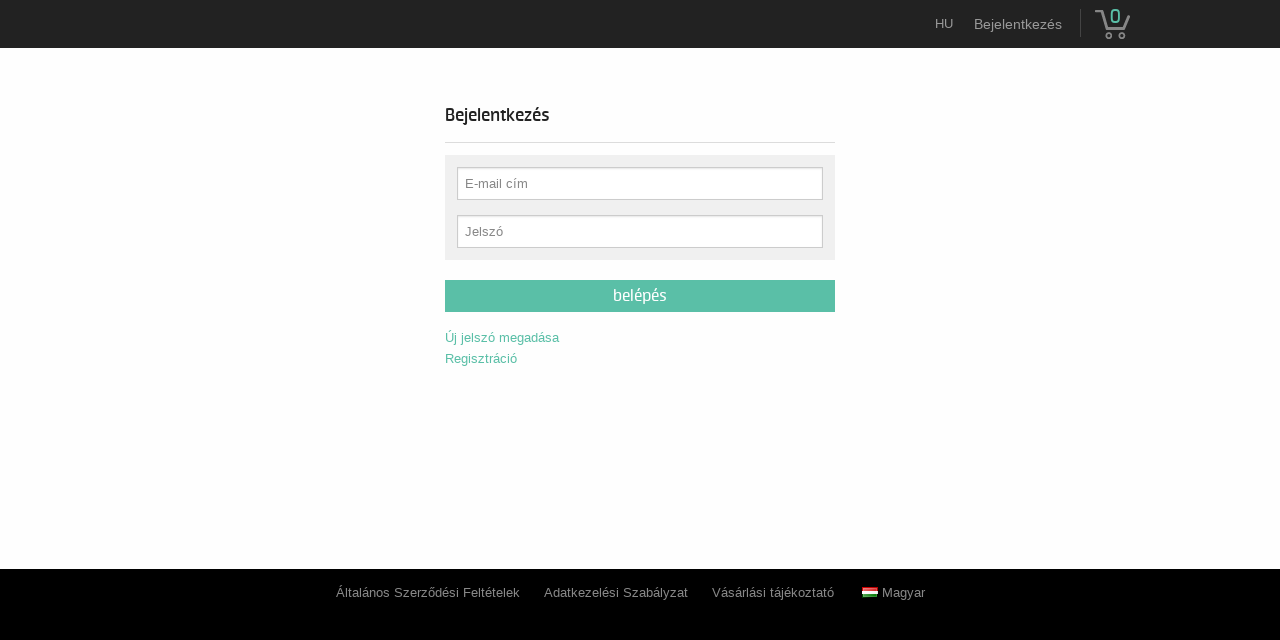

--- FILE ---
content_type: text/css
request_url: https://kisfaludyszinhaz.jegy.hu/design/custom/342/itbrandcolor.css?v=1768561144
body_size: 1428
content:
.jegyhu_main.container .highlight {
    color: #5abfa7 !important;
}
.jegyhu_main.container button, .jegyhu_main.container .button, .ui-dialog button, .ui-dialog .button {
    background: #5abfa7 none repeat scroll 0 0 !important;
}
.jegyhu_main.container .top-bar-section ul li > a.button {
    background: #5abfa7 none repeat scroll 0 0 !important;
}
.jegyhu_main.container .top-bar-section ul li.hover > a {
    color: #5abfa7 !important;
}
.jegyhu_main.container .top-bar-section .dropdown li a:hover {
    color: #5abfa7 !important;
}
.jegyhu_main.container .no-js .top-bar-section ul li:active > a {
    color: #5abfa7 !important;
}
.jegyhu_main.container .breadcrumbs > *::before {
    color: #5abfa7 !important;
}
.jegyhu_main.container .side-nav li.active > a:first-child {
    color: #5abfa7 !important;
}
.jegyhu_main.container .has-tip:hover, .jegyhu_main.container .has-tip:focus {
    color: #5abfa7 !important;
}
.jegyhu_main.container .tooltip.opened {
    color: #5abfa7 !important;
}
.ui-moreIcon {
    background-color: #5abfa7 !important;
}
.ui-moreIcon:hover, .ui-moreIcon:active {
    background-color: #5abfa7;
}
.jegyhu_main.container h2 a:hover {
    color: #5abfa7 !important;
}
.jegyhu_main.container .highlight {
    color: #5abfa7 !important;
}
.jegyhu_main.container .mainBackground {
    background: #5abfa7 none repeat scroll 0 0 !important;
}
.jegyhu_main.container .mainBackground::before {
    background: #5abfa7 none repeat scroll 0 0 !important;
}
.jegyhu_main.container .label, .jegyhu_main.container a.label {
    background: #5abfa7 none repeat scroll 0 0 !important;
}
.jegyhu_main.container .price {
    color: #5abfa7 !important;
}
.jegyhu_main.container .basketPage .price {
    color: #222 !important;
}
.jegyhu_main.container .placeIcon {
    color: #5abfa7 !important;
}
.jegyhu_main.container .topMenuContainer .profileMenu:hover {
    color: #5abfa7 !important;
}
.jegyhu_main.container .headerContainer .menu, .jegyhu_main.container .headerContainer .searchHolder {
    background: #5abfa7 none repeat scroll 0 0 !important;
}
.jegyhu_main.container .headerContainer .searchHolder {
    background: #5abfa7 none repeat scroll 0 0 !important;
}
.jegyhu_main.container .headerContainer {
    background-color: #5abfa7 !important;
}
.jegyhu_main.container #verticalMenuBox ul li a:hover {
    color: #5abfa7 !important;
}
.jegyhu_main.container .autocompleteRow:hover .autocompleteTitle a {
    color: #5abfa7 !important;
}
.jegyhu_main.container .tabs li a:hover {
    color: #5abfa7 !important;
}
.jegyhu_main.container .breadcrumbsContainer .breadcrumbs li a:hover {
    color: #5abfa7 !important;
}
.jegyhu_main.container .breadcrumbsContainer .breadcrumbs > *::before {
    color: #5abfa7 !important;
}
.jegyhu_main.container .footerMenu h4 {
    color: #5abfa7 !important;
}
.jegyhu_main.container .footerMenu h4 a {
    color: #5abfa7 !important;
}
.jegyhu_main.container .footerMenu a:hover {
    background: #5abfa7 none repeat scroll 0 0 !important;
}
.jegyhu_main.container .dateBox.orangeDate .date {
    background: #5abfa7 none repeat scroll 0 0 !important;
}
.jegyhu_main.container .dateBox.orangeHour .hour {
    background: #5abfa7 none repeat scroll 0 0 !important;
}
.jegyhu_main.container .programBoxesContainer .programBoxes .programBox .mainImgContainer .discount {
    background: #5abfa7 none repeat scroll 0 0 !important;
}
.jegyhu_main.container .programBoxesContainer .programBoxes .programBox:hover .infoContent h2 {
    color: #5abfa7 !important;
}
.jegyhu_main.container .toplistBox .rateContainer {
    background: #5abfa7 none repeat scroll 0 0 !important;
}
.jegyhu_main.container .toplistBox .rateContainer .rateValue {
    background: #5abfa7 none repeat scroll 0 0 !important;
}
.jegyhu_main.container .toplistBox:hover h3 {
    color: #5abfa7 !important;
}
.jegyhu_main.container .ticketBox::before {
    color: #5abfa7 !important;
}
.jegyhu_main.container .ticketBox.actual:hover .dateBox .hour {
    background: #5abfa7 none repeat scroll 0 0 !important;
}
.jegyhu_main.container .countdown {
    color: #5abfa7 !important;
}
.jegyhu_main.container .artistBox:hover h2 {
    color: #5abfa7 !important;
}
.jegyhu_main.container .largeRecommendation h1 a:hover {
    color: #5abfa7 !important;
}
.jegyhu_main.container .programBoxesContainer.lastMinute h4 {
    color: #5abfa7 !important;
}
.jegyhu_main.container aside a:hover, .jegyhu_main.container #venue_infos li a:hover {
    color: #5abfa7 !important;
}
.jegyhu_main.container aside label:hover {
    color: #5abfa7 !important;
}
.jegyhu_main.container .filterBox .filterLabel:hover {
    color: #5abfa7 !important;
}
.jegyhu_main.container .filterBox .filterCheckbox:checked + .filterLabel {
    background: #5abfa7 none repeat scroll 0 0 !important;
}
.jegyhu_main.container .ticketChooser:hover .ticketTime, .ticketChooser .ticketTime > span {
    color: #5abfa7 !important;
}
.jegyhu_main.container .cityWrapper .howmany em {
    color: #5abfa7 !important;
}
.jegyhu_main.container .venueWrapper a.more {
    color: #5abfa7 !important;
}
.jegyhu_main.container .howmany em {
    color: #5abfa7 !important;
}
.jegyhu_main.container ol.circlePoints li::before {
    color: #5abfa7 !important;
}
.jegyhu_main.container .articleSite .textLineHeight a {
    color: #5abfa7 !important;
}
.jegyhu_main.container label a {
    color: #5abfa7 !important;
}
.jegyhu_main.container .tabs li a:hover {
    color: #5abfa7 !important;
}
#ui-datepicker-div {
    border-color: #5abfa7 #e9e9e9 #e9e9e9 !important;
}
.ui-datepicker .ui-datepicker-title {
    color: #5abfa7;
}
.ui-datepicker-calendar span {
    color: #5abfa7;
}
.ui-datepicker-calendar td a.ui-state-default:hover {
    background-color: #5abfa7;
}
.ui-datepicker-calendar td a.ui-state-active {
    background-color: #5abfa7;
}
.jegyhu_main.container .highlight-link {
    color: #5abfa7;
}
.jegyhu_main.container #actorInfoMore, .jegyhu_main.container #programInfoMore {
    color: #5abfa7;
}
.jegyhu_main.container .transaction_list a {
    color: #5abfa7;
}
.jegyhu_main.container .letterLinks .letterLink {
    color: #5abfa7 !important;
}
.jegyhu_main.container .letterLinks .letterLink.activeLetter {
    background-color: #5abfa7 !important;
}
.jegyhu_main.container .programFlatList:hover h2 {
    color: #5abfa7 !important;
}
.jegyhu_main.container .searchDropdownMore a {
    color: #5abfa7 !important;
}
.jegyhu_main.container .history .event_list a:hover {
    color: #5abfa7 !important;
}
.jegyhu_main.container .city-box h2:hover {
    color: #5abfa7 !important;
}
.jegyhu_main.container .venue-box h2:hover {
    color: #5abfa7 !important;
}
.jegyhu_main.container .venue-box:hover > h2 {
    color: #5abfa7 !important;
}
.jegyhu_main.container .box.box-2 a, .jegyhu_main.container .box.box-3 a, .jegyhu_main.container .box.box-4 a {
    color: #5abfa7 !important;
}
.jegyhu_main.container .filterStyle a {
    background: #5abfa7 none repeat scroll 0 0 !important;
}
.jegyhu_main.container .paginationLink a {
    color: #5abfa7 !important;
}
.jegyhu_main.container .paginationLink a:hover {
    color: #000 !important;
}
.jegyhu_main.container .paginationLink.current span {
    background-color: #5abfa7 !important;
}
.jegyhu_main.container .confirmTicketList a:hover {
    color: #5abfa7 !important;
}
.jegyhu_main.container #search_terms_holder a:hover {
    color: #5abfa7 !important;
}
.jegyhu_main.container .moreResult a, .jegyhu_main.container .moreResult a span.numb {
    color: #5abfa7 !important;
}
.jegyhu_main.container .paymentPage .custom p a {
    color: #5abfa7 !important;
}
.jegyhu_main.container .topMenuContainer .basket {
    color: #5abfa7 !important;
}
.jegyhu_main.container .button.disabled.has-disabled.available-other-date:hover {
    color: #5abfa7 !important;
}
.jegyhu_main.container .NFCDataTitle a h2:hover {
    color: #5abfa7 !important;
}
.jegyhu_main.container .object_name a {
    color: #5abfa7 !important;
}
.jegyhu_main.container #loading {
    color: #5abfa7 !important;
}
.jegyhu_main.container #putToBasket {
    background-color: #5abfa7 !important;
}
.jegyhu_main.container .circle {
    background-color: #5abfa7 !important;
}
.jegyhu_main.container #colored, .jegyhu_main.container .ticketCount, .jegyhu_main.container .total, .jegyhu_main.container .currency {
    color: #5abfa7 !important;
}
.jegyhu_main.container .datepick-month {
    border-color: #5abfa7 !important;
}
.jegyhu_main.container .datepick-custom-prev {
    background-color: #5abfa7 !important;
}
.jegyhu_main.container .datepick-custom-next {
    background-color: #5abfa7 !important;
}
.jegyhu_main.container .datepick-month thead {
    color: #5abfa7 !important;
}
.jegyhu_main.container .datepick-month td .datepick-today {
    color: #5abfa7 !important;
}
.jegyhu_main.container .datepick-month td a:hover {
    background-color: #5abfa7 !important;
}
.jegyhu_main.container .datepick-month td .datepick-selected {
    background-color: #5abfa7 !important;
}
.jegyhu_main.container .datepick-cmd-close {
    background-color: #5abfa7 !important;
}
.jegyhu_main.container form.custom .custom.dropdown ul li.selected {
    background: #5abfa7 none repeat scroll 0 0 !important;
}
.jegyhu_main.container form.custom .custom.dropdown ul li:hover {
    background-color: #5abfa7 !important;
}
.jegyhu_main.container form.custom .custom.dropdown ul li.selected:hover {
    background: #5abfa7 none repeat scroll 0 0 !important;
}
.jegyhu_main.container button.dark, .jegyhu_main.container button.backIcon, .jegyhu_main.container .button.dark, .jegyhu_main.container .button.backIcon, .ui-dialog button.dark, .ui-dialog button.backIcon {
    background: #222 none repeat scroll 0 0 !important;
}
.jegyhu_main.container button.dark:hover, .jegyhu_main.container button.backIcon:hover, .jegyhu_main.container .button.dark:hover, .jegyhu_main.container .button.backIcon:hover, .ui-dialog button.dark:hover, .ui-dialog button.backIcon:hover {
    background: #111 none repeat scroll 0 0 !important;
}
.jegyhu_main.container .top-bar-section ul li.hover > a, .jegyhu_main.container #main_lang_select2:hover {
    color: #5abfa7 !important;
}
.jegyhu_main.container .show_more {
    color: #5abfa7 !important;
}


--- FILE ---
content_type: text/javascript
request_url: https://kisfaludyszinhaz.jegy.hu/resources/js/mylibs/login.js?v=1768561144
body_size: 565
content:
$('#submitReg').click(function() {
	$('input.error').removeClass('error');
	$('span.error').remove();
	var hasError = false;
	var emailaddressVal = $('#email').val();
	var passVal = $('#password1').val();
	if (emailaddressVal == '') {
		$('#email').addClass('error').after('<span class="error">'+js_lang.label_pls_enter_your_email+'</span>');
		hasError = true;
	} else if(!emailReg.test(emailaddressVal)) {
		$('#email').addClass('error').after('<span class="error">'+js_lang.label_pls_enter_valid_email+'</span>');
		hasError = true;
	}
	if (passVal == '') {
		$('#password1').addClass('error').after('<span class="error">'+js_lang.label_required+'</span>');
		hasError = true;
	}
	if (hasError == true) {
		return false;
	} 
});
$('#prereg_request_activation').click(function() {
	var button = $(this);
	var email = button.data('email');
	var password = button.data('password');
	$.ajax({
		url: '/mlszclient/request_activation',
		type: 'post',
		dataType: 'json',
		data: {
			email: email,
			password: password
		},
		beforeSend: function() {
			button.prop('disabled', true);
		},
		success: function(data) {
			if (data.success) {
				revDialog({
					content: js_lang.prereg_request_activation_success,
					rightButton: {
						label: js_lang.interface_bmit,
						class: 'dark',
						close: true
					}
				});
			} else {
				revDialog({
					content: js_lang.label_action_failed,
					rightButton: {
						label: js_lang.interface_bmit,
						class: 'dark',
						close: true
					}
				});
				button.prop('disabled', false);
			}
		}
	});
});
